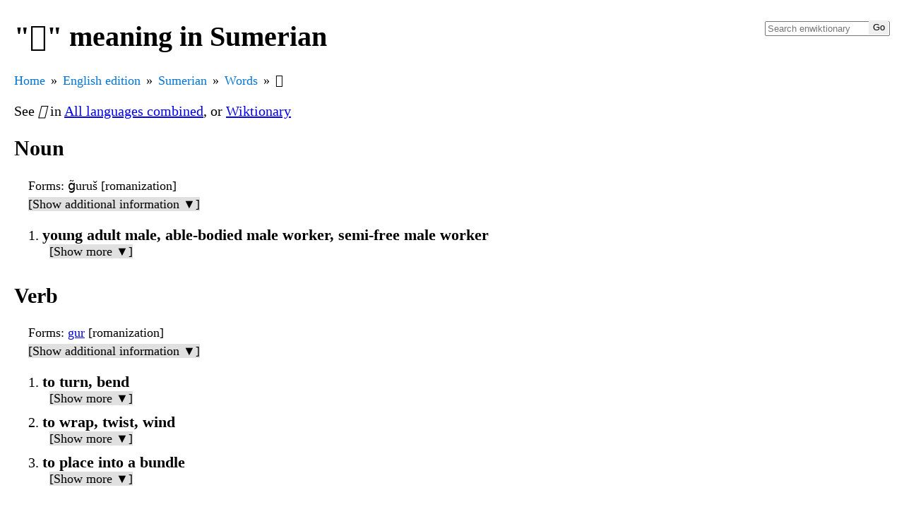

--- FILE ---
content_type: text/html
request_url: https://kaikki.org/dictionary/Sumerian/meaning/%F0%92%84%A5/%F0%92%84%A5/%F0%92%84%A5.html
body_size: 6304
content:
<!DOCTYPE html>
<html lang="en">
<head>
  <meta charset="utf-8">
  <meta name="viewport" content="width=device-width, initial-scale=1.0">
  <title>𒄥 in Sumerian</title>
  <link rel="canonical" href="https://kaikki.org/dictionary/Sumerian/meaning/𒄥/𒄥/𒄥.html"/>
  <link rel="shortcut icon" type="image/png" href="[data-uri]">
  
  <style>
body {
   margin-left: 20px;
   margin-right: 20px;
   font-family: "Times New Roman", Times, serif;
   font-size: 20px;
   font-weight: 400;
}

.formsandsounds {
  padding-left: 20px;
  font-size: 18px;
}

li {
  padding-bottom: 3px;
}

ol>li {
  padding-bottom: 10px;
}

.formsandsounds li {
  padding: 0;
}

.gloss {
  font-weight: 600;
  font-size: 110%;
}

.info {
  display: block;
  padding-bottom: 5px;
}

.infolabel {
}

.infodetail {
  font-style: italic;
}

.glossinfo {
  display: block;
  padding-left: 10px;
  font-size: 18px;
}

.glossinfo li {
  padding-bottom: 0;
}

.trlang {
  font-weight: 600;
}

.inaccurate {
  font-size: 75%;
}

:target .glosses {
  color: red;
}

.nondisambiguated {
  padding-left: 20px;
  font-size: 18px;
}

.nondisambiguatedh {
  font-weight: 600;
  font-size: 18px;
}

.nondisambiguatedb {
  padding-left: 20px;
}

ul.breadcrumb {
  /* padding: 10px 16px; */
  padding: 0;
  margin: 0;
  list-style: none;
  /* background-color: #eee; */
}

ul.breadcrumb li {
  display: inline;
  font-size: 18px;
}

ul.breadcrumb li+li:before {
  padding: 8px;
  color: black;
  content: "\00bb";
}

ul.breadcrumb li a {
  color: #0275d8;
  text-decoration: none;
}

ul.breadcrumb li a:hover {
  color: #01447e;
  text-decoration: underline;
}

.indented {
  margin-left: 40px;
  padding-bottom: 10px;
}

.search {
    float: right;
    max-width: 180px;
}

.search form {
    position: relative;
    padding: 0px;
    margin: 0px;
    border-radius: 3px;
}

.searchField {
    width: 100%;
}

.searchButton {
    position: absolute;
    top: 2px;
    bottom: 2px;
    right: 2px;
    min-width: 28px;
    width: 28px;
    height: auto;
    cursor: pointer;
    white-space: nowrap;
    overflow: hidden;
    border: 0;
    padding: 0;
    z-index: 1;
}

.searchResults {
    display: none;
    position: relative;
    top: 0px;
    padding: 5px;
    border: 1px solid #888;
    border-radius: 3px;
}

.searchResultItem {
    background-color: white;
    color: black;
    text-decoration: initial;
    width: 100%;
    display: block;
}

.searchResultSelected {
    background-color: black;
    color: white;
    text-decoration: initial;
    width: 100%;
    display: block;
}

.stacktrace {
    font-size: 18px;
}

.errorpath {
    display: block;
    font-size: 18px;
    padding-top: 0;
    margin-top: 0;
}

.hideable {
    padding-top: 3px;
    padding-bottom: 3px;
}

.close-ck, .close-content, .close-hide {
    display: none;
}

.close-ck:checked ~ .close-content {
    display: block;
}

.close-ck:checked ~ .close-hide {
    display: inline;
}

.close-ck:checked ~ .close-show {
    display: none;
}

.close-show, .close-hide {
    background-color: #e0e0e0;
}

.audio-play {
    border: 0;
    padding: 0;
    background-color: transparent;
}

th {
    text-align: left;
    background: #cccccc;
}

tr:nth-child(odd) {
    background: #e8e8e8;
}

tr:nth-child(even) {
    background: #ffffff;
}

.inflections td {
    padding-right: 10px;
}

.inflections_lang_list table {
    border: none;
}

div.jsonpadding div.jsonpadding {
    padding-left: 40px;
}

div.jsonfont {
   font-family: monospace, sans-serif;
   font-size: 18px;
   font-weight: 400;
}

div.jsonfont a {
    text-decoration: none;
    font-weight: bold;
}

div.jsonfont strong.field a{
    color: light-blue;
    font-weight: normal;
    }

div.jsonfont a.tag {
    color: green;
    }

div.jsonfont em.lang {
    }


span.overflow {
    background: #bbbbff;
}

tr :nth-child(1) {
    text-align: right;
    padding-right: 10px;
}

tr :nth-child(3) {
    text-align: right;
    padding-right: 10px;
}

tr :nth-child(5) {
    text-align: right;
    padding-right: 10px;
}

td.errors {
    background: #ffaaaa;
}

.de-edition h1 {
    background: #aaffaa;
}

.ru-edition h1 {
    background: #ffaaff;
}

.fr-edition h1 {
    background: #aaaaff;
}

.es-edition h1 {
    background: #ffffaa;
}

.zh-edition h1 {
    background: #aaffff;
}

  </style>
</head>
<body class="en-edition">
<div class="search">
  <form>
      <input id="searchField" class="searchField" type="search" name="search"
             placeholder="Search enwiktionary"
             autocapitalize="none" disabled
             title="Search the dictionary [Alt+Shift+f]"
             accesskey="f" autocomplete="off">
      <input type="submit" name="Go" value="Go"
             id="searchButton" class="searchButton" disabled
             title="Go to a page with this exact name">
  </form>
  <div id="searchResults" class="searchResults">
  </div>
</div>

<h1>&quot;𒄥&quot; meaning in Sumerian</h1>
<ul class="breadcrumb"><li><a href="https://kaikki.org/index.html">Home</a></li><li><a href="../../../../index.html">English edition</a></li><li><a href="../../../index.html">Sumerian</a></li><li><a href="../../../words.html">Words</a></li><li>𒄥</li></ul>

<script type="application/ld+json">
{
  "@context": "https://schema.org",
  "@type": "BreadcrumbList",
  "itemListElement": [
  {
     "@type": "ListItem",
     "position": 1,
     "item": { "@id": "https://kaikki.org/index.html", "name": "Home" }
  },
  {
     "@type": "ListItem",
     "position": 2,
     "item": { "@id": "../../../../index.html", "name": "English%20edition" }
  },
  {
     "@type": "ListItem",
     "position": 3,
     "item": { "@id": "../../../index.html", "name": "Sumerian" }
  },
  {
     "@type": "ListItem",
     "position": 4,
     "item": { "@id": "../../../words.html", "name": "Words" }
  },
  {
     "@type": "ListItem",
     "position": 5,
     "item": { "@id": "%F0%92%84%A5.html", "name": "%F0%92%84%A5" }
  }
  ]
}
</script>
<p>See <span class="infodetail">𒄥</span> in <a href="../../../../All%20languages%20combined/meaning/%F0%92%84%A5/%F0%92%84%A5/%F0%92%84%A5.html">All languages combined</a>, or <a href='https://en.wiktionary.org/wiki/𒄥#Sumerian'>Wiktionary</a></p>
<h2>Noun</h2>
<div class="formsandsounds">

<span class="info"><span class="infolabel">Forms</span>: g̃uruš [romanization]</span>
<input id="close-ck-0" type="checkbox" class="close-ck" name="close-ck-0">
<label class="close-show" for="close-ck-0">[Show additional information ▼]</label>
<label class="close-hide" for="close-ck-0">[Hide additional information ▲]</label>
<div class="close-content">
<span class="info"><span class="infolabel">Head templates</span>: {{head|sux|noun|tr=g̃uruš}} 𒄥 • (g̃uruš)</span></div>

</div>
<ol>
<li id="en-𒄥-sux-noun-7aBB5WOw">
<span class="glosses"><span class="gloss">young adult male, able-bodied male worker, semi-free male worker</span></span>

<span class="glossinfo">
<input id="close-ck-1" type="checkbox" class="close-ck" name="close-ck-1">
<label class="close-show" for="close-ck-1">[Show more ▼]</label>
<label class="close-hide" for="close-ck-1">[Hide more ▲]</label>
<div class="close-content">
<span class="info"><span class="infolabel">Sense id</span>: en-𒄥-sux-noun-7aBB5WOw</span>
<span class="info"><span class="infolabel">Categories (other)</span>: <a href="../../../categories-other/IK/Pages%20with%202%20entries/index.html">Pages with 2 entries</a>, <a href="../../../categories-other/1J/Pages%20with%20entries/index.html">Pages with entries</a>, <a href="../../../categories-other/8M/Sumerian%20entries%20with%20incorrect%20language%20header/index.html">Sumerian entries with incorrect language header</a></span>
<span class="info"><span class="infolabel">Disambiguation of Pages with 2 entries</span>: 41 24 24 10</span>
<span class="info"><span class="infolabel">Disambiguation of Pages with entries</span>: 41 24 24 11</span>
<span class="info"><span class="infolabel">Disambiguation of Sumerian entries with incorrect language header</span>: 71 12 12 4</span></div>
</span>

</li>
</ol>
<h2>Verb</h2>
<div class="formsandsounds">

<span class="info"><span class="infolabel">Forms</span>: <a href="../../g/gu/gur.html">gur</a> [romanization]</span>
<input id="close-ck-2" type="checkbox" class="close-ck" name="close-ck-2">
<label class="close-show" for="close-ck-2">[Show additional information ▼]</label>
<label class="close-hide" for="close-ck-2">[Hide additional information ▲]</label>
<div class="close-content">
<span class="info"><span class="infolabel">Head templates</span>: {{head|sux|verb|tr=gur}} 𒄥 • (gur)</span></div>

</div>
<ol>
<li id="en-𒄥-sux-verb-vzkEjfid">
<span class="glosses"><span class="gloss">to turn, bend</span></span>

<span class="glossinfo">
<input id="close-ck-3" type="checkbox" class="close-ck" name="close-ck-3">
<label class="close-show" for="close-ck-3">[Show more ▼]</label>
<label class="close-hide" for="close-ck-3">[Hide more ▲]</label>
<div class="close-content">
<span class="info"><span class="infolabel">Sense id</span>: en-𒄥-sux-verb-vzkEjfid</span></div>
</span>

</li>
<li id="en-𒄥-sux-verb-HpLh6qRW">
<span class="glosses"><span class="gloss">to wrap, twist, wind</span></span>

<span class="glossinfo">
<input id="close-ck-4" type="checkbox" class="close-ck" name="close-ck-4">
<label class="close-show" for="close-ck-4">[Show more ▼]</label>
<label class="close-hide" for="close-ck-4">[Hide more ▲]</label>
<div class="close-content">
<span class="info"><span class="infolabel">Sense id</span>: en-𒄥-sux-verb-HpLh6qRW</span></div>
</span>

</li>
<li id="en-𒄥-sux-verb-OJtffNcc">
<span class="glosses"><span class="gloss">to place into a bundle</span></span>

<span class="glossinfo">
<input id="close-ck-5" type="checkbox" class="close-ck" name="close-ck-5">
<label class="close-show" for="close-ck-5">[Show more ▼]</label>
<label class="close-hide" for="close-ck-5">[Hide more ▲]</label>
<div class="close-content">
<span class="info"><span class="infolabel">Sense id</span>: en-𒄥-sux-verb-OJtffNcc</span></div>
</span>

</li>
</ol>
<h2>Alternative forms</h2>
<ul>
<li><a href="../../g/gu/gur.html#en-gur-sux-romanization-IAph8j6~">gur (Romanization)</a> romanization of 𒄥 (gur)</li>
</ul>
<div class="hideable">
<input id="close-ck-6" type="checkbox" class="close-ck" name="close-ck-6">
<label class="close-show" for="close-ck-6">[Show JSON for postprocessed kaikki.org data shown on this page ▼]</label>
<label class="close-hide" for="close-ck-6">[Hide JSON for postprocessed kaikki.org data shown on this page ▲]</label>
<div class="close-content">
<pre>
{
  &quot;forms&quot;: [
    {
      &quot;form&quot;: &quot;gur&quot;,
      &quot;tags&quot;: [
        &quot;romanization&quot;
      ]
    }
  ],
  &quot;head_templates&quot;: [
    {
      &quot;args&quot;: {
        &quot;1&quot;: &quot;sux&quot;,
        &quot;2&quot;: &quot;verb&quot;,
        &quot;tr&quot;: &quot;gur&quot;
      },
      &quot;expansion&quot;: &quot;𒄥 • (gur)&quot;,
      &quot;name&quot;: &quot;head&quot;
    }
  ],
  &quot;lang&quot;: &quot;Sumerian&quot;,
  &quot;lang_code&quot;: &quot;sux&quot;,
  &quot;pos&quot;: &quot;verb&quot;,
  &quot;senses&quot;: [
    {
      &quot;glosses&quot;: [
        &quot;to turn, bend&quot;
      ],
      &quot;id&quot;: &quot;en-𒄥-sux-verb-vzkEjfid&quot;,
      &quot;links&quot;: [
        [
          &quot;turn&quot;,
          &quot;turn&quot;
        ],
        [
          &quot;bend&quot;,
          &quot;bend&quot;
        ]
      ]
    },
    {
      &quot;glosses&quot;: [
        &quot;to wrap, twist, wind&quot;
      ],
      &quot;id&quot;: &quot;en-𒄥-sux-verb-HpLh6qRW&quot;,
      &quot;links&quot;: [
        [
          &quot;wrap&quot;,
          &quot;wrap&quot;
        ],
        [
          &quot;twist&quot;,
          &quot;twist&quot;
        ],
        [
          &quot;wind&quot;,
          &quot;wind&quot;
        ]
      ]
    },
    {
      &quot;glosses&quot;: [
        &quot;to place into a bundle&quot;
      ],
      &quot;id&quot;: &quot;en-𒄥-sux-verb-OJtffNcc&quot;,
      &quot;links&quot;: [
        [
          &quot;place&quot;,
          &quot;place&quot;
        ],
        [
          &quot;bundle&quot;,
          &quot;bundle&quot;
        ]
      ]
    }
  ],
  &quot;word&quot;: &quot;𒄥&quot;
}

{
  &quot;forms&quot;: [
    {
      &quot;form&quot;: &quot;g̃uruš&quot;,
      &quot;tags&quot;: [
        &quot;romanization&quot;
      ]
    }
  ],
  &quot;head_templates&quot;: [
    {
      &quot;args&quot;: {
        &quot;1&quot;: &quot;sux&quot;,
        &quot;2&quot;: &quot;noun&quot;,
        &quot;tr&quot;: &quot;g̃uruš&quot;
      },
      &quot;expansion&quot;: &quot;𒄥 • (g̃uruš)&quot;,
      &quot;name&quot;: &quot;head&quot;
    }
  ],
  &quot;lang&quot;: &quot;Sumerian&quot;,
  &quot;lang_code&quot;: &quot;sux&quot;,
  &quot;pos&quot;: &quot;noun&quot;,
  &quot;senses&quot;: [
    {
      &quot;categories&quot;: [
        {
          &quot;_dis&quot;: &quot;41 24 24 10&quot;,
          &quot;kind&quot;: &quot;other&quot;,
          &quot;name&quot;: &quot;Pages with 2 entries&quot;,
          &quot;parents&quot;: [],
          &quot;source&quot;: &quot;w+disamb&quot;
        },
        {
          &quot;_dis&quot;: &quot;41 24 24 11&quot;,
          &quot;kind&quot;: &quot;other&quot;,
          &quot;name&quot;: &quot;Pages with entries&quot;,
          &quot;parents&quot;: [],
          &quot;source&quot;: &quot;w+disamb&quot;
        },
        {
          &quot;_dis&quot;: &quot;71 12 12 4&quot;,
          &quot;kind&quot;: &quot;other&quot;,
          &quot;name&quot;: &quot;Sumerian entries with incorrect language header&quot;,
          &quot;parents&quot;: [],
          &quot;source&quot;: &quot;w+disamb&quot;
        }
      ],
      &quot;glosses&quot;: [
        &quot;young adult male, able-bodied male worker, semi-free male worker&quot;
      ],
      &quot;id&quot;: &quot;en-𒄥-sux-noun-7aBB5WOw&quot;,
      &quot;links&quot;: [
        [
          &quot;young&quot;,
          &quot;young&quot;
        ],
        [
          &quot;adult&quot;,
          &quot;adult&quot;
        ],
        [
          &quot;male&quot;,
          &quot;male&quot;
        ],
        [
          &quot;able-bodied&quot;,
          &quot;able-bodied&quot;
        ],
        [
          &quot;worker&quot;,
          &quot;worker&quot;
        ],
        [
          &quot;semi&quot;,
          &quot;semi&quot;
        ],
        [
          &quot;free&quot;,
          &quot;free&quot;
        ]
      ]
    }
  ],
  &quot;word&quot;: &quot;𒄥&quot;
}
</pre>
</div>

</div>

<div class="hideable">
<input id="close-ck-7" type="checkbox" class="close-ck" name="close-ck-7">
<label class="close-show" for="close-ck-7">[Show JSON for raw wiktextract data ▼]</label>
<label class="close-hide" for="close-ck-7">[Hide JSON for raw wiktextract data ▲]</label>
<div class="close-content">
<pre>
{
  &quot;categories&quot;: [
    &quot;Pages with 2 entries&quot;,
    &quot;Pages with entries&quot;,
    &quot;Sumerian entries with incorrect language header&quot;,
    &quot;Sumerian lemmas&quot;,
    &quot;Sumerian nouns&quot;,
    &quot;Sumerian verbs&quot;
  ],
  &quot;forms&quot;: [
    {
      &quot;form&quot;: &quot;gur&quot;,
      &quot;tags&quot;: [
        &quot;romanization&quot;
      ]
    }
  ],
  &quot;head_templates&quot;: [
    {
      &quot;args&quot;: {
        &quot;1&quot;: &quot;sux&quot;,
        &quot;2&quot;: &quot;verb&quot;,
        &quot;tr&quot;: &quot;gur&quot;
      },
      &quot;expansion&quot;: &quot;𒄥 • (gur)&quot;,
      &quot;name&quot;: &quot;head&quot;
    }
  ],
  &quot;lang&quot;: &quot;Sumerian&quot;,
  &quot;lang_code&quot;: &quot;sux&quot;,
  &quot;pos&quot;: &quot;verb&quot;,
  &quot;senses&quot;: [
    {
      &quot;glosses&quot;: [
        &quot;to turn, bend&quot;
      ],
      &quot;links&quot;: [
        [
          &quot;turn&quot;,
          &quot;turn&quot;
        ],
        [
          &quot;bend&quot;,
          &quot;bend&quot;
        ]
      ]
    },
    {
      &quot;glosses&quot;: [
        &quot;to wrap, twist, wind&quot;
      ],
      &quot;links&quot;: [
        [
          &quot;wrap&quot;,
          &quot;wrap&quot;
        ],
        [
          &quot;twist&quot;,
          &quot;twist&quot;
        ],
        [
          &quot;wind&quot;,
          &quot;wind&quot;
        ]
      ]
    },
    {
      &quot;glosses&quot;: [
        &quot;to place into a bundle&quot;
      ],
      &quot;links&quot;: [
        [
          &quot;place&quot;,
          &quot;place&quot;
        ],
        [
          &quot;bundle&quot;,
          &quot;bundle&quot;
        ]
      ]
    }
  ],
  &quot;word&quot;: &quot;𒄥&quot;
}

{
  &quot;categories&quot;: [
    &quot;Pages with 2 entries&quot;,
    &quot;Pages with entries&quot;,
    &quot;Sumerian entries with incorrect language header&quot;,
    &quot;Sumerian lemmas&quot;,
    &quot;Sumerian nouns&quot;,
    &quot;Sumerian verbs&quot;
  ],
  &quot;forms&quot;: [
    {
      &quot;form&quot;: &quot;g̃uruš&quot;,
      &quot;tags&quot;: [
        &quot;romanization&quot;
      ]
    }
  ],
  &quot;head_templates&quot;: [
    {
      &quot;args&quot;: {
        &quot;1&quot;: &quot;sux&quot;,
        &quot;2&quot;: &quot;noun&quot;,
        &quot;tr&quot;: &quot;g̃uruš&quot;
      },
      &quot;expansion&quot;: &quot;𒄥 • (g̃uruš)&quot;,
      &quot;name&quot;: &quot;head&quot;
    }
  ],
  &quot;lang&quot;: &quot;Sumerian&quot;,
  &quot;lang_code&quot;: &quot;sux&quot;,
  &quot;pos&quot;: &quot;noun&quot;,
  &quot;senses&quot;: [
    {
      &quot;glosses&quot;: [
        &quot;young adult male, able-bodied male worker, semi-free male worker&quot;
      ],
      &quot;links&quot;: [
        [
          &quot;young&quot;,
          &quot;young&quot;
        ],
        [
          &quot;adult&quot;,
          &quot;adult&quot;
        ],
        [
          &quot;male&quot;,
          &quot;male&quot;
        ],
        [
          &quot;able-bodied&quot;,
          &quot;able-bodied&quot;
        ],
        [
          &quot;worker&quot;,
          &quot;worker&quot;
        ],
        [
          &quot;semi&quot;,
          &quot;semi&quot;
        ],
        [
          &quot;free&quot;,
          &quot;free&quot;
        ]
      ]
    }
  ],
  &quot;word&quot;: &quot;𒄥&quot;
}
</pre>
</div>

</div>

<p><a href="%F0%92%84%A5.jsonl">Download</a> raw JSONL data for 𒄥 meaning in Sumerian (1.3kB)</p>
<hr/>
<div>

<p>This page is a part of the kaikki.org machine-readable Sumerian dictionary.  This dictionary is based on structured data extracted on 2026-01-25 from the enwiktionary dump dated 2026-01-01 using <a href="https://github.com/tatuylonen/wiktextract">wiktextract</a> (<a href="https://github.com/tatuylonen/wiktextract/commit/f492ef933c551ea3bb4cc8f1d07da9147d8a3f77">f492ef9</a> and <a href="https://github.com/tatuylonen/wikitextprocessor/commit/9905b1f9552d34d12c82e3ee5848f708daaed424">9905b1f</a>).
The data shown on this site has been post-processed and various details (e.g., extra categories) removed, some information disambiguated, and additional data merged from other sources.  See the <a href="../../../../rawdata.html">raw data download page</a> for the unprocessed wiktextract data.
<p>If you use this data in academic research, please cite Tatu Ylonen: <a href="http://www.lrec-conf.org/proceedings/lrec2022/pdf/2022.lrec-1.140.pdf">Wiktextract: Wiktionary as Machine-Readable Structured Data</a>, Proceedings of the 13th Conference on Language Resources and Evaluation (LREC), pp. 1317-1325, Marseille, 20-25 June 2022.  Linking to the relevant page(s) under https://kaikki.org would also be greatly appreciated.</p>
</p>
</div>

<script >
var search_cache = null;
var search_selection = 0;
var search_query = null;

var wikt_edition = "en";

String.prototype.isUpper = function () {
    var char = this[0];
    var ret = false;
    if (char == char.toUpperCase()) {
        ret = true;
    }
    return ret;
}
String.prototype.isLower = function () {
    var char = this[0];
    var ret = false;
    if (char == char.toLowerCase()) {
        ret = true;
    }
    return ret;
}

function add_result(results, v, url, i) {
    var a = document.createElement("a");
    if (results.childElementCount == search_selection) {
        a.setAttribute("class", "searchResultSelected");
    } else {
        a.setAttribute("class", "searchResultItem");
    }
    a.href = url;
    a.textContent = v;
    function enter() {
        results.children.item(search_selection).setAttribute(
            "class", "searchResultItem");
        search_selection = i;
        results.children.item(i).setAttribute(
            "class", "searchResultSelected");
    }
    a.onmouseenter = enter;
    results.appendChild(a);
}

function finalize_search(results, query, lst, api_search=null) {
    /*console.log("finalize_search", query, lst); */
    var max_cnt = 10;
    var lcq = query.toLowerCase();
    var matches = [];
    for (var i = 0; i < lst.length; i++) {
        var title = lst[i][0];
        if (title.toLowerCase().substring(0, lcq.length) == lcq) {
            var url = lst[i][1];
            matches.push([lcq, results, title, url, i]);
        }
    }
    function cmp_lowercase_first(a, b) {
        var ret = a[0][0].localeCompare(b[0][0]);
        if (ret != 0) {
             return ret;
        }
        if (a[2][0].isLower() && b[2][0].isUpper()) {
            return -1;
        } else if (a[2][0].isUpper() && b[2][0].isLower()) {
            return 1;
        }
        return 0;
    }
    function cmp_uppercase_first(a, b) {
        var ret = a[0][0].localeCompare(b[0][0]);
        if (ret != 0) {
             return ret;
        }
        if (a[2][0].isLower() && b[2][0].isUpper()) {
            return 1;
        } else if (a[2][0].isUpper() && b[2][0].isLower()) {
            return -1;
        }
        return 0;
    }
    var cmp_fn;
    if (query[0].isUpper()) {
        cmp_fn = cmp_uppercase_first;
    } else {
        cmp_fn = cmp_lowercase_first;
    }

    matches.sort(cmp_fn);
    if (matches.length > 0 && typeof(api_search) == "string") {
        window.location.href = matches[0][3]
    }
    var cnt = 0;
    for (var i = 0; i < matches.length; i++) {
        var item = matches[i];
        add_result(item[1], item[2], item[3], item[4]);
        cnt += 1;
        if (cnt >= max_cnt) {
            break;
        }
    }

    results.style.display = "block";
}

function search_fill(api_search=null) {
    var query_field = document.getElementById("searchField");
    var results = document.getElementById("searchResults");
    var query;
    // if doing an api search, use api_search
    // otherwise use field value
    if (typeof(api_search) == "string") {
        query = api_search;
    } else {
        query = query_field.value;
    }

    if (query != search_query) {
        search_selection = 0;
        search_query = query;
    }
    results.style.display = "none";
    results.innerHTML = "";

    if (query == "") {
        return;
    }
    var prefix_len;
    if (search_cache && search_cache[2]) {
        prefix_len = 3;
    } else {
        prefix_len = 2;
    }

    var prefix = query.toLowerCase().substring(0, prefix_len);
    if (search_cache && search_cache[0] == prefix) {
        /*console.log("from cache"); */
        finalize_search(results, query, search_cache[1], api_search);
    } else {
        var fn = prefix;
        fn = fn.replace("/", "_slash_");
        fn = fn.replace("\\", "_backslash_");
        fn = fn.replace("*", "_star_");
        fn = fn.replace("?", "_ques_");
        fn = fn.replace("#", "_hash_");
        fn = fn.replace(".", "_dot_");
        fn = encodeURIComponent(fn) + ".json";
        var url;
        if (wikt_edition == "en") {
            url = "/dictionary/search/start/" + fn;
        } else {
            url = "/" + wikt_edition + "wiktionary/search/start/" + fn;
        }
        fetch(url)
            .then(function(resp) {
                if (resp.ok) {
                    resp.json().then(function(data) {
                        var three_char = data[0];
                        var lst = data[1];
                        /* console.log("from fetch, three_char: ", three_char);*/

                        search_cache = [prefix, lst, three_char];
                        finalize_search(results, query, lst, api_search);
                    });
                }
            })
            .catch(function(resp) {
                var li = document.createElement("div");
                li.style.color = "red";
                li.textContent = "Search failed due to network error";
                results.appendChild(li);
            });
    }
}

function initialize() {
    /*console.log("initialize"); */
    var query_field = document.getElementById("searchField");
    var query_button = document.getElementById("searchButton");
    var results = document.getElementById("searchResults");
    function keydown(e) {
        e = e || window.event;
        var key = e.key;
        if (!key) {
            var charCode = e.keyCode || e.which;
            key = String.fromCharCode(charCode);
        }
        if (key == "ArrowUp") {
            if (search_selection > 0) {
                search_selection -= 1;
            }
        } else if (key == "ArrowDown") {
            if (search_selection + 1 < results.childElementCount) {
                search_selection += 1;
            }
        } else if (key == "Enter") {
            if (search_cache && search_cache[1].length > 0) {
                results.children.item(search_selection).click();
                return false;
            }
        }
    }
    q = new URLSearchParams(window.location.search);
    if (q.has("q")) {
        search_fill(q.get("q"));
    }
    results.onkeydown = keydown;
    query_field.removeAttribute("disabled");
    query_button.removeAttribute("disabled");
    query_field.onkeydown = keydown;
    query_field.onkeyup = search_fill;
    query_field.onpaste = function() { setTimeout(search_fill, 100); };
    query_button.onsubmit = function(e) {
        if (search_cache && search_cache[1].length > 0) {
            results.children.item(search_selection).click();
            return false;
        }
    };
}
document.addEventListener("DOMContentLoaded", initialize);

</script>
</body>
</html>
